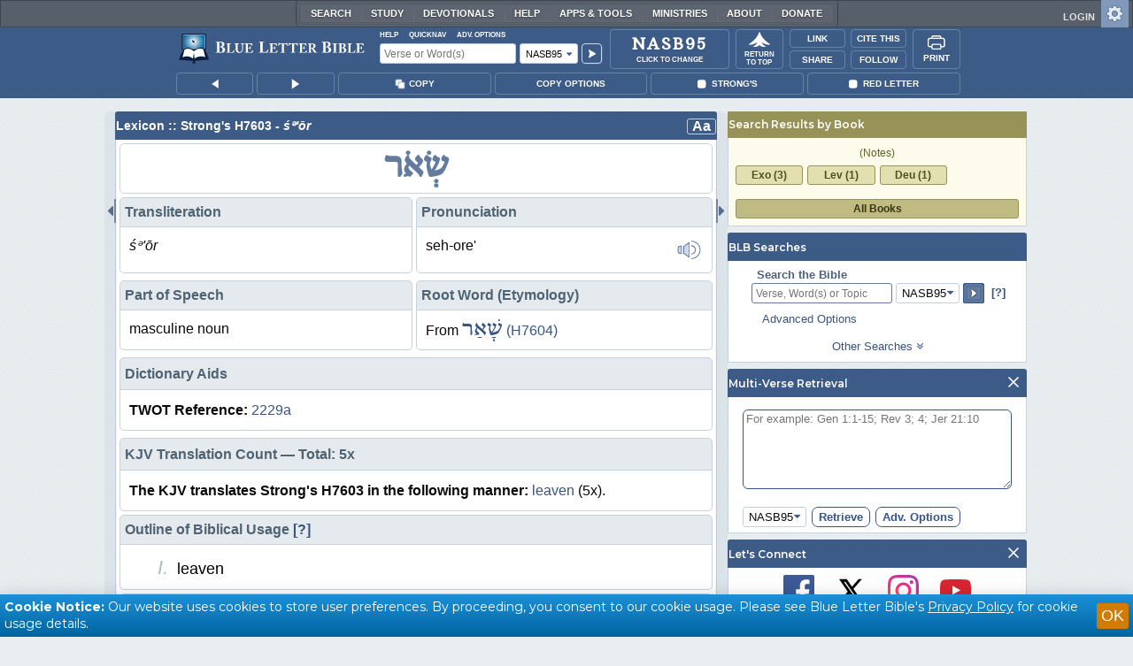

--- FILE ---
content_type: image/svg+xml
request_url: https://www.blueletterbible.org/assets/images/svg/social/x-icon_wte_b.svg
body_size: 360
content:
<svg width="512" height="512" viewBox="0 0 512 512" fill="none" xmlns="http://www.w3.org/2000/svg">
<path fill-rule="evenodd" clip-rule="evenodd" d="M185.324 71.1113L271.13 196.07L378.526 71.1113H433.412L295.463 231.381L442.194 444.891H316.32L225.391 312.613L111.593 444.891H56.8887L201.058 277.303L59.4501 71.1113H185.324ZM340.471 404.64L249.541 274.376L235.82 254.616L136.109 112.459H160.991L246.614 235.04L260.336 254.799L365.17 404.823H340.288L340.471 404.64Z" fill="#BCCADA"/>
</svg>
